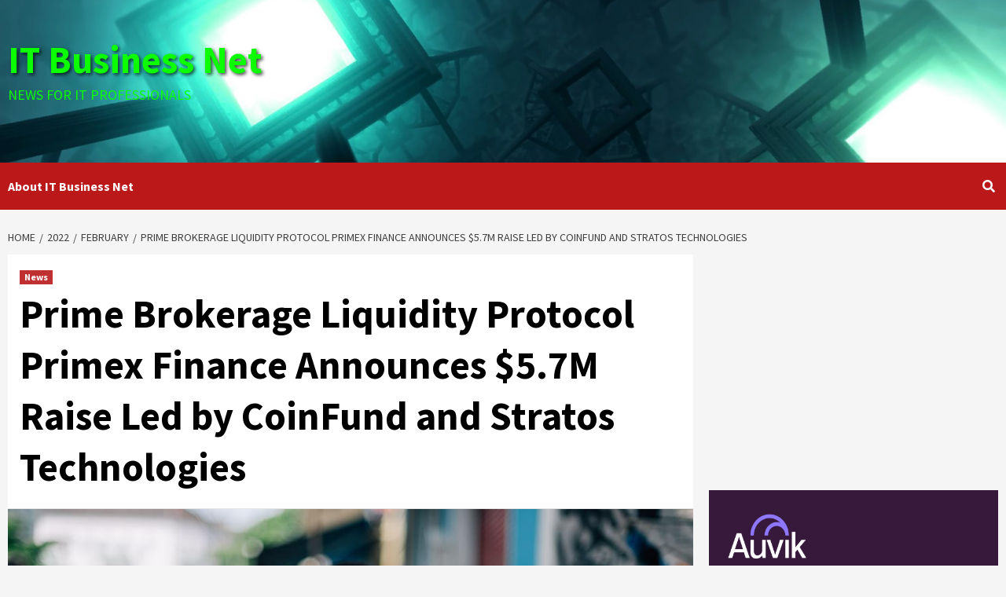

--- FILE ---
content_type: text/html; charset=utf-8
request_url: https://www.google.com/recaptcha/api2/aframe
body_size: 268
content:
<!DOCTYPE HTML><html><head><meta http-equiv="content-type" content="text/html; charset=UTF-8"></head><body><script nonce="PiuDL4T8aHiLAKWBOyH56A">/** Anti-fraud and anti-abuse applications only. See google.com/recaptcha */ try{var clients={'sodar':'https://pagead2.googlesyndication.com/pagead/sodar?'};window.addEventListener("message",function(a){try{if(a.source===window.parent){var b=JSON.parse(a.data);var c=clients[b['id']];if(c){var d=document.createElement('img');d.src=c+b['params']+'&rc='+(localStorage.getItem("rc::a")?sessionStorage.getItem("rc::b"):"");window.document.body.appendChild(d);sessionStorage.setItem("rc::e",parseInt(sessionStorage.getItem("rc::e")||0)+1);localStorage.setItem("rc::h",'1769478156725');}}}catch(b){}});window.parent.postMessage("_grecaptcha_ready", "*");}catch(b){}</script></body></html>